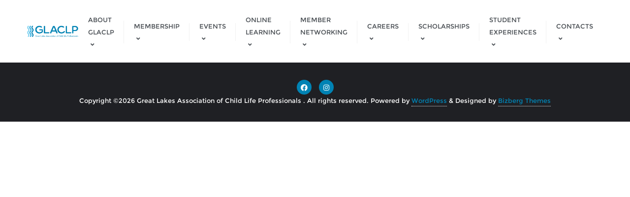

--- FILE ---
content_type: text/css
request_url: http://glaclp.com/wp-content/themes/ngo-business/style.css?ver=6.9
body_size: 6493
content:
/*
Theme Name: NGO Business
Template: bizberg
Text Domain: ngo-business
Author: Bizberg Themes
Author URI: https://bizbergthemes.com/
Theme URI: https://bizbergthemes.com/downloads/ngo-business/
License: GNU General Public License v3 or later
License URI: http://www.gnu.org/licenses/gpl-3.0.html
Description: NGO Business, a specialized free Charity Non Profit WordPress Theme derived from the Bizberg framework, is meticulously crafted for NGOs, nonprofits, charities, fundraising initiatives, philanthropy projects, and social causes. This highly responsive theme guarantees optimal performance across various devices and web browsers, ensuring a seamless user experience.Packed with a plethora of features, NGO Business stands out as a powerful platform tailored for promoting activism, engaging volunteers, and facilitating donations. Its effortless customization capabilities, facilitated through seamless integration with the popular Elementor page builder, enable nonprofits to showcase their mission and highlight the real-world impact of their humanitarian efforts.NGO Business offers a diverse selection of templates and layouts meticulously designed for the unique needs of nonprofit organizations. Its user-friendly interface, built on the reliable Bootstrap framework, ensures accessibility for website administrators. Moreover, the theme's translation-ready and SEO-friendly nature maximizes online visibility, extending the reach and influence of nonprofits.Benefit from the extensive documentation and dedicated support team that NGO Business provides, ensuring prompt assistance and guidance in overcoming any challenges. In summary, NGO Business is the ultimate SEO-optimized NGO WordPress theme, empowering nonprofits to create impactful and professional websites, thereby enhancing their online presence and social impact.
Tags: custom-logo,custom-menu,featured-images,threaded-comments,translation-ready,left-sidebar,right-sidebar,grid-layout,theme-options,blog,news,portfolio
Version: 0.4
Requires PHP: 5.6
Tested up to: 6.2
*/

.navbar-default .navbar-nav > li > a {
    letter-spacing: 0;
}

.blog-lists.blog-nosidebar-1 .blog-listing.no-sidebars .blog-post.blog-large .entry-header {
    margin-top: 0 !important;
}

.our_services {
    padding: 80px 0;
}

.services_inner_wrap {
    display: grid;
    grid-template-columns: 2fr 5fr;
}

.services_inner_wrap h4 {
    color: #e0be53;
}

.services_inner_wrap h2 {
    color: #000;
}

.services_inner_wrap .left {
    row-gap: 4px;
    display: grid;
    align-content: center;
}

.services_inner_wrap p {
    padding-top: 8px;
}

.services_inner_wrap .right {
    display: grid;
    grid-template-columns: 1fr 1fr 1fr;
    justify-content: center;
    align-items: center;
    column-gap: 20px;
}

.services_inner_wrap .item {
    padding: 40px;
    background: #eeeeee3b;
    border-radius: 10px;
}

.services_inner_wrap .item .icon{
    padding-bottom: 15px;
    display: block;
}

.services_inner_wrap .item .icon i::before{
    font-size: 50px;
    color: #e0be53;
}

.services_inner_wrap .item h4 {
    color: #000;
}

.services_inner_wrap a{
    font-weight: 500;
}

.services_inner_wrap a {
    font-family: 'Lato';
    font-weight: 900;
    display: flex;
    align-items: baseline;
}

.services_inner_wrap a i{
    padding-left: 10px;
    padding-top: 15px;
}

.services_inner_wrap .item:hover{
    background: #e0be53;
}

.services_inner_wrap .item:hover p,
.services_inner_wrap .item:hover h4,
.services_inner_wrap .item:hover a,
.services_inner_wrap .item:hover a:hover,
.services_inner_wrap .item:hover .icon i::before {
    color: #fff;
}

.work_process .title_wrapper {
    display: grid;
    justify-content: center;
    justify-items: center;
    row-gap: 4px;
}

.work_process .title_wrapper h4{
    color: #e0be53;
}

.work_process .title_wrapper h2{
    color: #000;
}

.work_process{
    padding-bottom: 50px;
}

.work_process .content .item .icon_wrapper i {
    font-size: 50px;
    padding: 10px;
    border-radius: 100%;
    border: 1px dashed #e0be53;
    line-height: 150px;
    width: 170px;
}

.work_process .content .item .icon_wrapper i::before {
    padding: 40px;
    border-radius: 100%;
    color: #e0be53;
}

.work_process .content .item .icon_wrapper .number {
    display: inline-block;
    background: #e0be53;
    position: absolute;
    bottom: -14px;
    left: 45%;
    width: 30px;
    height: 30px;
    text-align: center;
    line-height: 28px;
    color: #fff;
    font-family: 'MontserratRegular';
    border-radius: 100%;
}

.work_process .content{
    display: grid;
    grid-template-columns: 1fr 1fr 1fr 1fr;
    padding-top: 50px;
    column-gap: 30px;
}

.work_process .content .item {
    text-align: center;
}

.work_process .content .item:hover i::before{
    background: #e0be53;
    color: #fff;
}

.work_process .icon_wrapper{
    position: relative;
    display: block;
}

.work_process .content .item h3{
    padding-top: 30px;
    padding-bottom: 10px;
    color: #000;
}

/** 
* Givewp CSS
*/

.single-give_forms .give_forms{
    padding-top: 0;
}

.detail-content.single_page.eb_page .give_error, 
.detail-content.single_page.eb_page .give_success, 
.detail-content.single_page.eb_page .give_warning {
    padding: 1em 1.5em 1em 2em;
}

#give_donation_receipt th {
    padding: 15px;
}

#give_donation_receipt td {
    padding: 12px 20px;
}

form#give-email-access-form {
    display: flex;
    flex-direction: column;
}

form#give-email-access-form input#give-email {
    width: 100%;
}

.nacep-give-cause-list.style-five .nacep-cause-bar .progress-bar:after {
    margin: -5px;
}

@media (max-width: 991px){

    .services_inner_wrap {
        grid-template-columns: 1fr;
        row-gap: 30px;
    }

    .work_process .content {
        grid-template-columns: 1fr 1fr;
        row-gap: 40px;
    }

    .services_inner_wrap .left {
        align-content: center;
        justify-items: center;
    }

}

@media (max-width: 412px){

    .services_inner_wrap .right {
        grid-template-columns: 1fr;
        row-gap: 30px;
    }

    .services_inner_wrap .left p{
        text-align: center;
    }

    .work_process .content {
        grid-template-columns: 1fr;
        row-gap: 40px;
    }

}